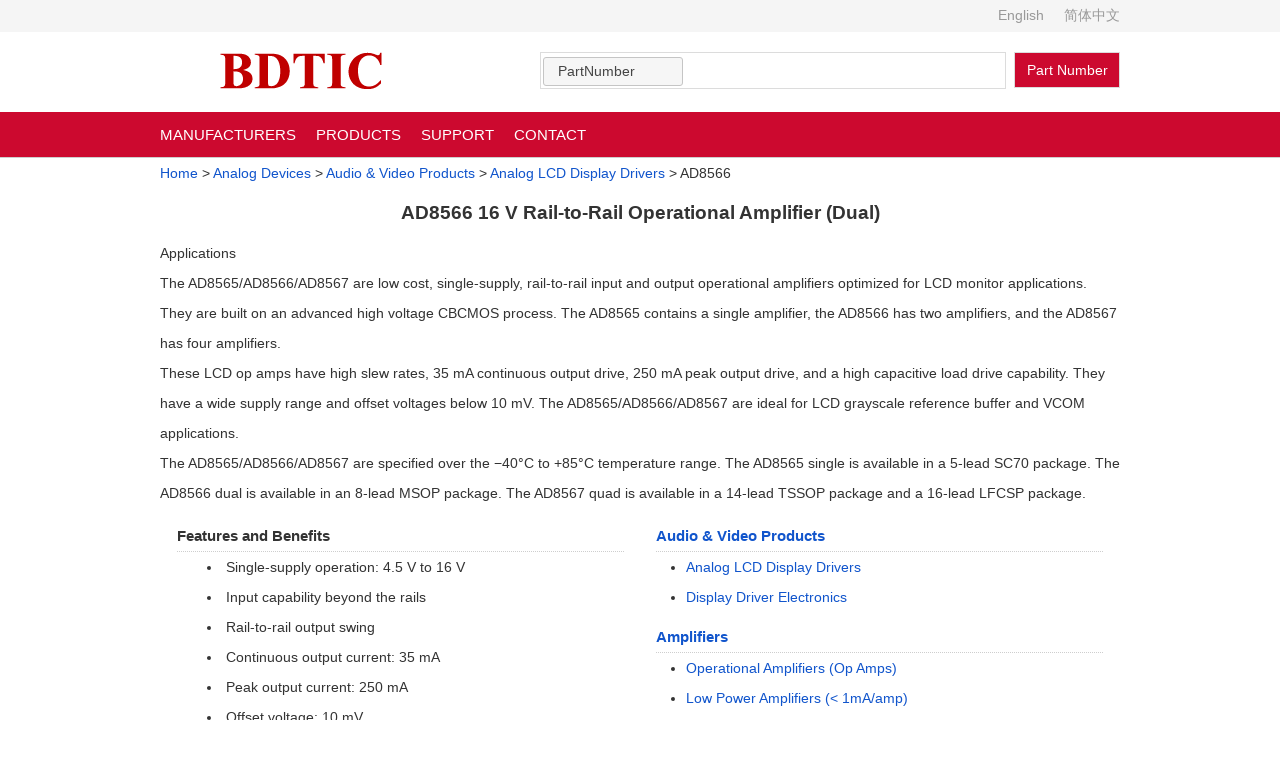

--- FILE ---
content_type: text/html
request_url: http://bdtic.com/en/adi/ad8566
body_size: 12304
content:
<!DOCTYPE html><html lang="zh">
  <head>
    <meta http-equiv="Content-Type" content="text/html; charset=utf-8">
    <meta http-equiv="Cache-Control" content="no-transform">
    <meta http-equiv="Cache-Control" content="no-siteapp">
    <title>AD8566 16 V Rail-to-Rail Operational Amplifier (Dual) _ BDTIC a Leading Distributor in China</title>    <meta name="description" content="AD8566 16 V Rail-to-Rail Operational Amplifier (Dual) AD8566ARMZ-R2,AD8566ARMZ-REEL,AD8566WARMZ-REEL">    <!-- Le styles -->
    <link href="//support.bdtic.com/css/jquery-ui-1.12.1.min.darkness.css" media="screen" rel="stylesheet" type="text/css">
<link href="//support.bdtic.com/css/public.cn.css" media="screen" rel="stylesheet" type="text/css">    <!-- Scripts -->
    <script type="text/javascript" src="//support.bdtic.com/js/jquery-3.1.1.min.js"></script>  </head>
<body>
   <div class="top">
      <div class="container">
	   <div class="left"></div>
	   <div class="right"><ul><li><a href='/cn'>简体中文</a></li><li><a href='/en'>English</a></li></ul></div>
      </div>
   </div>
   <div class="header">
      <div class="container">
	     <div class="l"><a href="/"></a></div>
		 <div class="r">		 
             <form class="form" id="search" action="/order/partnumber"  method="post">
               <fieldset class='fieldsetleft'>
                 <select class='select'>
                   <option value="/order/partnumber">PartNumber</option>
                   <option value="/document/public">Documents</option>
                 </select>
                 <input class='language' name="language" type="text" value="en"  style="display:none"/>
                 <input class='key' name="key" type="text" value="" />
               </fieldset>
               <fieldset class='fieldsetright'>
                 <input class="submit" type="submit" value="Part Number"/>
               </fieldset>
             </form>
         </div>
      </div>
   </div>
   <div class="navbar">
      <div class="container">
         <div class="left">
		    <ul>
	           <li><a href="/manufacturer">MANUFACTURERS</a></li>
	   	       <li><a href="/product">PRODUCTS</a></li>
	    	   <li><a href="/en/support">SUPPORT</a></li>
	    	   <li><a href="/contact">CONTACT</a></li>
		    </ul>
         </div>
      </div>
   </div>
<DIV class='body'>
    <div class="container" id="container"><div id='language' value='cn' class='container' style='display: none'><ul><li><a href='/cn/adi/ad8566'>简体中文</a></li><li>English</li></ul></div>
<div id='breadcrumb' class='container'><a href='/en'>Home</a> &gt; <a href='/en/adi'>Analog Devices</a> &gt; <a href='/en/adi/audio-video'>Audio & Video Products</a> &gt; <a href='/en/adi/analog-lcd-display-drivers'>Analog LCD Display Drivers</a> &gt; AD8566</div><div class='container'><h3>AD8566 16 V Rail-to-Rail Operational Amplifier (Dual)</h3><p>Applications</p><p>The AD8565/AD8566/AD8567 are low cost, single-supply, rail-to-rail input and output operational amplifiers optimized for LCD monitor applications. They are built on an advanced high voltage CBCMOS process. The AD8565 contains a single amplifier, the AD8566 has two amplifiers, and the AD8567 has four amplifiers.</p><p>These LCD op amps have high slew rates, 35 mA continuous output drive, 250 mA peak output drive, and a high capacitive load drive capability. They have a wide supply range and offset voltages below 10 mV. The AD8565/AD8566/AD8567 are ideal for LCD grayscale reference buffer and VCOM applications.</p><p>The AD8565/AD8566/AD8567 are specified over the −40°C to +85°C temperature range. The AD8565 single is available in a 5-lead SC70 package. The AD8566 dual is available in an 8-lead MSOP package. The AD8567 quad is available in a 14-lead TSSOP package and a 16-lead LFCSP package.</p><table width='960'><tbody><tr><td width='50%' align='left' valign='top'><h5>Features and Benefits</h5><li>Single-supply operation: 4.5 V to 16 V</li><li>Input capability beyond the rails</li><li>Rail-to-rail output swing</li><li>Continuous output current: 35 mA</li><li>Peak output current: 250 mA</li><li>Offset voltage: 10 mV</li><li>Slew rate: 6 V/μs</li><li>Unity gain stable with large capacitive loads</li><li>Supply current: 700 μA per amplifier</li></td><td width='50%' align='left' valign='top'><h5><a href='/en/adi/audio-video'>Audio & Video Products</a></h5><ul><li><a href='/en/adi/analog-lcd-display-drivers'>Analog LCD Display Drivers</a></li><li><a href='/en/adi/display-driver-electronics'>Display Driver Electronics</a></li></ul><h5><a href='/en/adi/amplifiers'>Amplifiers</a></h5><ul><li><a href='/en/adi/operational-amplifiers'>Operational Amplifiers (Op Amps)</a></li><li><a href='/en/adi/low-power-amplifiers-1ma-amp'>Low Power Amplifiers (< 1mA/amp)</a></li></ul></td></tr></tbody></table><h5><h5>Data Sheets</h5></h5><table class='sheet' width='960'><thead><tr bgcolor='#E7E7E7'><td>Document</td><td>note</td></tr></thead><tbody><tr><td><a href='/datasheet/adi/AD8565_8566_8567.pdf'>AD8565/AD8566/AD8567: 16 V Rail-to-Rail Operational Amplifiers Data Sheet  (Rev. G)</a></td><td>PDF
                                                                                    
                                                                                
                                                                            
                                                                            
                                                                               
                                                                                
340 kB</td></tr></tbody></table><h5><h5>Application Notes</h5></h5><table class='sheet' width='960'><thead><tr bgcolor='#E7E7E7'><td>Document</td><td>note</td></tr></thead><tbody><tr><td><a href='/download/adi/AN-649.pdf'>AN-649: Using the Analog Devices Active Filter Design Tool (Rev. 0)</a></td><td>PDF
                                                                                    
                                                                                
                                                                            
                                                                            
                                                                               
                                                                                
 5.3 M</td></tr><tr><td><a href='/download/adi/AN349.pdf'>AN-349: Keys to Longer Life for CMOS</a></td><td>PDF
                                                                                    
                                                                                
                                                                            
                                                                            
                                                                               
                                                                                
89 kB</td></tr></tbody></table><h5><h5>Product Highlight</h5></h5><table class='sheet' width='960'><thead><tr bgcolor='#E7E7E7'><td>Document</td><td>note</td></tr></thead><tbody><tr><td><a href='/download/adi/178825134Valueampbrochure.pdf'>Amplifier pricing where you want it,</a></td><td>PDF
                                                                                    
                                                                                
                                                                            
                                                                            
                                                                               
                                                                                
1037 kB</td></tr></tbody></table><h5>Order Information</h5><table id='order' class='sheet' width='960'><thead><tr bgcolor='#E7E7E7'><th>Part Number</th><th>Package</th><th>Packing Qty</th><th>Temp Range</th><th>Price 100-499</th><th>Price 1000+</th><th>RoHS</th></tr></thead><tbody><tr><td>AD8566ARMZ-R2 Production</td><td>8 ld MSOP</td><td>REEL 250</td><td>-40 to 85C</td><td>0</td><td>1.56</td><td>Y</td></tr><tr><td>AD8566ARMZ-REEL Production</td><td>8 ld MSOP</td><td>REEL 3000</td><td>-40 to 85C</td><td>0</td><td>0.71</td><td>Y</td></tr><tr><td>AD8566WARMZ-REEL Production</td><td>8 ld MSOP</td><td>REEL 3000</td><td>-40 to 85C</td><td>0</td><td>0.89</td><td>Y</td></tr></tbody></table></div></div>
<div class="container" id="datasheet"><dl>
<dd><a href='/datasheet/adi/ad8565_8566_8567.pdf' category=''>AD8565/AD8566/AD8567: 16 V Rail-to-Rail Operational Amplifiers Data Sheet  (Rev. G)</a> ad8567</dd>
</dl></div>
<div class="container" id="download"><dl>
<dd><a href='/download/adi/an-349_cn.pdf' category='' display='yes'>AN-349: 延长CMOS寿命的关键因素</a> adg3233</dd>
<dd><a href='/download/adi/an-649.pdf' category='' display='yes'>AN-649: Using the Analog Devices Active Filter Design Tool (Rev. 0)</a> ad8350</dd>
<dd><a href='/download/adi/an349.pdf' category='' display='yes'>AN-349: Keys to Longer Life for CMOS</a> ad7703</dd>
<dd><a href='/download/adi/178825134valueampbrochure.pdf' category='' display='yes'>Amplifier pricing where you want it,</a> ada4850-1</dd>
</dl></div></DIV>
<div class="footer">
   <div class="container">
     <div class="l">
	   <h5><a href="/product">Products 产品服务</a></h5>
	   <ul>
		   <li><a href="/semiconductor/Microcontroller">微处理器</a></li>
		   <li><a href="/semiconductor/Power">电源管理芯片</a></li>
	       <li><a href="/semiconductor/Memory">存储器</a></li>
		   <li><a href="/semiconductor/Amplifier">放大器和线性器件</a></li>
		   <li><a href="/semiconductor/Interface">接口</a></li>
		   <li><a href="/semiconductor/Switch">开关与多路复用器</a></li>
		   <li><a href="/semiconductor/clock">时钟</a></li>
		   <li><a href="/semiconductor/DataConverter">数据转换器</a></li>
	   </ul>
     </div>
     <div class="middle">
	 <h5><a href="/manufacturers">Manufacturers 生产厂家</a></h5>
     <ul>
         <li><a href="/en/adi">ADI</a></li>
         <li><a href="/en/avago">Avago</a></li>
         <li><a href="/en/cypress">Cypress</a></li>
         <li><a href="/en/infineon">infineon</a></li>
         <li><a href="/en/linear">Linear</a></li>
         <li><a href="/en/maxim">maxim</a></li>
         <li><a href="/en/microchip">Microchip</a></li>
         <li><a href="/en/nxp">NXP</a></li>
         <li><a href="/en/on">ON</a></li>
         <li><a href="/en/Panasonic">Panasonic</a></li>
         <li><a href="/en/renesas">renesas</a></li>
         <li><a href="/en/rohm">ROHM</a></li>
         <li><a href="/en/st">ST</a></li>
         <li><a href="/en/ti">TI</a></li>
         <li><a href="/en/TOSHIBA">TOSHIBA</a></li>
         <li><a href="/en/vishay">Vishay</a></li>
       </ul>
     </div>
     <div class="right">
	   <h5><a href="/contact">Sales 联系购买</a></h5>
	   <ul>
	       <li class="weixin"><a href='//support.bdtic.com/image/public/weixin_work.png' title='打开手机微信扫一扫'>+微信：@BDTIC (二维码)</a></li>
	       <li>手机号码：136 6222 1839</li>
	       <li>Email：<a href="mailto:bdtic@qq.com">bdtic@qq.com</a></li>
	   </ul>
     </div>
   </div>
</div>
<div class="copyright">
   <div class="container">
     <div class="left">
	    <ul>
		   <li><a href="/about">About 关于我们</a></li>
		   <li><a href="/business">Business 商务合作</a></li>
		   <li><a href="/careers">Careers 人才招聘</a></li>
		   <li><a href="/sitemap">Sitemap 网站导航</a></li>
		   <li><a href="/privacy">Privacy 隐私条款</a></li>
		</ul>
	 </div>
     <div class="right">&copy;1993 - 2026 BDTIC</div>
   </div>
</div>
<div id="weixin" title="企业微信：@BDTIC" style="display:none"><img src="//support.bdtic.com/image/public/weixin_work.png" width="258" /></div>
<script type="text/javascript" src="//support.bdtic.com/js/jquery-ui.1.12.1.min.js"></script>
<script type="text/javascript" src="//support.bdtic.com/js/js.cookie.js"></script>
<script type="text/javascript" src="//support.bdtic.com/js/public.cn.js"></script>  </body>
</html>

--- FILE ---
content_type: text/css
request_url: http://support.bdtic.com/css/public.cn.css
body_size: 1523
content:
body {
    font-family: Verdana, Georgia, sans-serif;
	background-color: #FFFFFF;
	color: #333;
	text-align: center;
	font-size: 14px;
	line-height: 30px;
	margin: 0px;
	font-weight: normal;
}
p {
	margin: 0px;
	padding: 0px;
	border: 0px none #FFFFFF;
}
a{
	margin: 0px;
	padding: 0px;
	border: 0px none #FFFFFF;
}
h1{
	margin: 0px;
	padding: 0px;
	border: 0px none #FFFFFF;
}
h2{
	margin: 0px;
	padding: 0px;
	border: 0px none #FFFFFF;
}
h3{
	margin: 0px;
	padding: 0px;
	border: 0px none #FFFFFF;
}
h4{
	margin: 0px;
	padding: 0px;
	border: 0px none #FFFFFF;
}
h5{
	margin: 0px;
	padding: 0px;
	border: 0px none #FFFFFF;
}
h6{
	margin: 0px;
	padding: 0px;
	border: 0px none #FFFFFF;
}
img {
	margin: 0px;
	padding: 0px;
	border: 0px none #FFFFFF;
}
form {
	margin: 0px;
	padding: 0px;
	border: 0px none #FFFFFF;
}
input {
	margin: 0px;
	padding: 0px;
	border: 0px none #FFFFFF;
}
select {
	margin: 0px;
	padding: 0px;
	border: 0px none #FFFFFF;
}
option {
	margin: 0px;
	padding: 0px;
	border: 0px none #FFFFFF;
}
fieldset {
	margin: 0px;
	padding: 0px;
	border: 0px none #FFFFFF;
}
ol{
	margin: 0px;
	padding: 0px;
	border: 0px none #FFFFFF;
}
ul{
	margin: 0px;
	padding: 0px;
	border: 0px none #FFFFFF;
}
li{
	margin: 0px;
	padding: 0px;
	border: 0px none #FFFFFF;
}
ol{
	margin: 0px;
	padding: 0px;
	border: 0px none #FFFFFF;
}
dl{
	margin: 0px;
	padding: 0px;
	border: 0px none #FFFFFF;
}
dt{
	margin: 0px;
	padding: 0px;
	border: 0px none #FFFFFF;
}
dd{
	margin: 0px;
	padding: 0px;
	border: 0px none #FFFFFF;
}
table {
	margin: 0px;
	padding: 0px;
	border: 0px none #FFFFFF;
}
table thead {
	margin: 0px;
	padding: 0px;
	border: 0px none #FFFFFF;
}
table tbody {
	margin: 0px;
	padding: 0px;
	border: 0px none #FFFFFF;
}
table caption {
	margin: 0px;
	padding: 0px;
	border: 0px none #FFFFFF;
	font-family: 15;
	text-align: left;
	font-weight: bold;
}
table tr {
	margin: 0px;
	padding: 0px;
	border: 0px none #FFFFFF;
}
.container {
	width: 960px;
	vertical-align: top;
	padding: 0px;
	margin-top: 0px;
	margin-right: auto;
	margin-left: auto;
	text-align: left;
	margin-bottom: 0px;
	overflow: visible;
	position: relative;
	clear: both;
}
.left{
	float: left;
	margin: 0px;
	padding: 0px;
	border: 0px none #FFFFFF;
}
.right{
    float: right;
	margin: 0px;
	padding: 0px;
	border: 0px none #FFFFFF;
}
.l {
    float: left;
	margin: 0px;
	padding: 0px;
	border: 0px none #FFFFFF;
}
.r {
	float: right;
	margin: 0px;
	padding: 0px;
	border: 0px none #FFFFFF;
}
.middle {
	float: left;
	margin: 0px;
	padding: 0px;
	border: 0px none #FFFFFF;
}

.container a:link {
    color: #15C;
	text-decoration: none;
}
.container a:visited {
    color: #15C;
	text-decoration: none;
}
.container a:hover {
    color: #DA5311;
	text-decoration: none;
}
.container h1 {
    font-size: 23px;
	font-weight: bold;
	line-height: 70px;
	text-align: center;
}
.container h2 {
    font-size: 21px;
	font-weight: bold;
	line-height: 60px;
	text-align: center;
}
.container h3 {
    font-size: 19px;
	font-weight: bold;
	line-height: 50px;
	text-align: center;
}
.container h4 {
    font-size: 17px;
	font-weight: bold;
	line-height: 40px;
	padding-top: 10px;
}
.container h5 {
	font-size: 15px;
	font-weight: bold;
	margin-top: 10px;
}
.container h6{line-height: 20px;
	font-size: 13px;
	font-weight: bold;
}
.container img a:link {
    color: #FFFFFF;
	text-decoration: none;
}
.container img a:visited {
    text-decoration: blink;
	color: #FFFFFF;
}
.container img a:hover {
    text-decoration: underline blink;
	color: #FFFFFF;
}
.container li {
    margin-right: 10px;
	margin-left: 40px;
}
.container dl dt {
	background-color: #d4d4d4;
	margin-top: 10px;
	font-weight: bold;
	padding-left: 20px;
	line-height: 40px;
	font-size: 15px;
	
}
.container dl dt a:link{
    color: #333;
	text-decoration: none;
}
.container dl dt a:visited{
    color: #333;
	text-decoration: none;
}
.container dl dt a:hover {
    color: #DA5311;
	text-decoration: none;
}
.container dl dd {
	background-color: #F5F5F5;
	padding-left: 20px;
	padding-right: 5px;
	
}
.container dl dd .no {
	background-image: url(/image/public/access16x16.gif);
	background-repeat: no-repeat;
	background-position: left center;
	margin: 0px;
	padding-top: 0px;
	padding-right: 0px;
	padding-bottom: 0px;
	padding-left: 20px;
	
}
.container table td {
	padding-left: 5px;
	padding-right: 5px;
}
.container table th {
	font-weight: normal;
	padding-left: 5px;
	padding-right: 5px;
}
.container table tr td h5{
    display: block;
	border-bottom-width: 1px;
	border-bottom-style: dotted;
	border-bottom-color: #CECECE;
	margin-right: 10px;
	margin-left: 10px;
}
.container table tr td img {
    margin-right: 10px;
	margin-left: 10px;
	margin-top: 10px;
}
.container table tr td table {
    
	margin-right: 10px;
	
	margin-left: 10px;
	
	margin-top: 10px;
}
.container table tr td .sheet {
    
	margin-right: 10px;
	margin-left: 10px;
	margin-top: 10px;
	width: 447px;
}
.container table tr td p {
    margin-right: 10px;
	margin-left: 10px;
}
.container table tr td ul li {
    margin-right: 10px;
}
.container table tr td ol li {
    margin-right: 10px;
}
.container .key{
    margin: 0px;
	padding: 0px;
	border: 0px none #FFFFFF;
}
.container .line{
    height: 1px;
	background-image: url(/image/public/line.gif);
	background-repeat: repeat-x;
	background-position: center center;
	padding: 0px;
	margin-top: 5px;
	margin-right: 20px;
	margin-bottom: 5px;
	margin-left: 20px;
}
.container .xls{background-image: url(/image/public/xls.gif);
	background-repeat: no-repeat;
	background-position: left center;
	margin: 0px;
	padding-top: 0px;
	padding-right: 0px;
	padding-bottom: 0px;
	padding-left: 20px;
}
.container .images{background-image: url(/image/public/images.gif);
	background-repeat: no-repeat;
	background-position: left center;
	margin: 0px;
	padding-top: 0px;
	padding-right: 0px;
	padding-bottom: 0px;
	padding-left: 20px;
}
.container .zip{background-image: url(/image/public/zip.gif);
	background-repeat: no-repeat;
	background-position: left center;
	margin: 0px;
	padding-top: 0px;
	padding-right: 0px;
	padding-bottom: 0px;
	padding-left: 20px;
}
.container .rar{
	background-image: url(/image/public/rar.gif);
	background-repeat: no-repeat;
	background-position: left center;
	margin: 0px;
	padding-top: 0px;
	padding-right: 0px;
	padding-bottom: 0px;
	padding-left: 20px;
}
.container .pdf{
	background-image: url(/image/public/pdf.gif);
	background-repeat: no-repeat;
	background-position: left center;
	margin: 0px;
	padding-top: 0px;
	padding-right: 0px;
	padding-bottom: 0px;
	padding-left: 20px;
}
.container .ppt{
	background-image: url(/image/public/ppt.gif);
	background-repeat: no-repeat;
	background-position: left center;
	margin: 0px;
	padding-top: 0px;
	padding-right: 0px;
	padding-bottom: 0px;
	padding-left: 20px;
}
.container .datasheet{
	background-image: url(/image/public/datasheet20x20.gif);
	background-repeat: no-repeat;
	background-position: left center;
	margin: 0px;
	padding-right: 0px;
	padding-left: 25px;
	height: 20px;
	padding-top: 2px;
	padding-bottom: 2px;	
}
.container .download{
	background-image: url(/image/public/datasheet20x20.gif);
	background-repeat: no-repeat;
	background-position: left center;
	margin: 0px;
	padding-right: 0px;
	padding-left: 25px;
	height: 20px;
	padding-top: 2px;
	padding-bottom: 2px;	
}
.container .resource{
	background-image: url(/image/public/access16x16.gif);
	background-repeat: no-repeat;
	background-position: left center;
	margin: 0px;
	padding-right: 0px;
	padding-left: 25px;
	height: 20px;
	padding-top: 2px;
	padding-bottom: 2px;	
}
.container .sheet {
    border-collapse: collapse;
	border: 1px solid #dcdcdc;
	margin: 0px;
	padding: 0px;
	background-color: #FFFFFF;
}
.container .sheet tr th{
	border: 1px solid #DCDCDC;
}
.container .sheet tr td{
	border: 1px solid #DCDCDC;
}
.container .sheet table{
	border: 1px solid #FFFFFF;
	overflow: visible;
}
.container .sheet table th{
    border: 1px solid #FFFFFF;
}
.container .sheet table td{
    border: 1px solid #FFFFFF;
}
.container .table{
	border: 1px solid #dcdcdc;
	padding: 0px;
	margin-top: 10px;
	margin-right: 0px;
	margin-bottom: 0px;
	margin-left: 0px;
	overflow: auto;
	visibility: visible;
	background-color: #FFFFFF;
}
.container .table h5 {
	background-color: #F5F5F5;
	line-height: 39px;
	border-bottom-width: 1px;
	border-bottom-style: solid;
	border-bottom-color: #F0F0F0;
	padding-right: 10px;
	padding-left: 20px;
	margin-top: 0px;
}
.container .table h6 {
    padding-top: 10px;
	padding-right: 10px;
	padding-left: 20px;
}
.container .table p {
    margin-right: 10px;
	margin-left: 20px;
}
.container .table li {
    list-style-type: none;
	margin-right: 10px;
	margin-left: 20px;
}
.container .table .line {
    padding-left: 20px;
	padding-right: 10px;
}
.container .table table{
    background-color: #FFFFFF;
}
.container .diatropism{
	padding: 0px;
	border: 1px solid #dcdcdc;
	margin-top: 10px;
	margin-right: 0px;
	margin-bottom: 0px;
	margin-left: 0px;
	overflow: auto;
	visibility: visible;
}
.container .diatropism h5 {
	background-color: #F5F5F5;
	line-height: 39px;
	border-bottom-width: 1px;
	border-bottom-style: solid;
	border-bottom-color: #F0F0F0;
	padding-right: 10px;
	padding-left: 20px;
	margin: 0px;
}
.container .diatropism h6 {
    padding-top: 10px;
	padding-right: 10px;
	padding-left: 20px;
}
.container .diatropism dl{
    width: 215px;
	float: left;
	margin-left: 20px;
}
.container .diatropism dt {
    border-bottom-width: 1px;
	border-bottom-style: dotted;
	border-bottom-color: #d4d4d4;
	background-color: #FFFFFF;
	padding-left: 10px;
	line-height: 39px;
	border-top-style: none;
}
.container .diatropism dd {
    background-color: #FFFFFF;
}
.container .diatropism li{
	float: left;
	list-style-type: none;
	margin-left: 20px;
	margin-right: 0px;
	width: 298px;
	overflow: hidden;
}
.container .diatropism li a{
    background-image: url(/image/public/iarrow.gif);
	background-repeat: no-repeat;
	background-position: left top;
	padding-left: 10px;
	list-style-type: none;
}
.container .l {
	width: 225px;
	margin-right: 20px;
}
.container .r {
    width: 715px;
}
.container .middle {
    width: 470px;
	float: left;
	padding: 0px;
	margin-top: 0px;
	margin-right: 20px;
	margin-bottom: 0px;
	margin-left: 0px;
}
.container .middle dl dt {
    padding-left: 15px;
	padding-right: 10px;
}
.container .middle dl dd {
    padding-left: 15px;
	padding-right: 10px;
}
.container .middle .diatropism li{
    width: 136px;
}
.container .middle .diatropism dl{
    width: 217px;
}
.container .left {
	width: 715px;
	margin-right: 20px;
}
.container .left li {
    list-style-type: none;
}
.container .left .table p {
    margin-right: 10px;
	margin-left: 20px;
}
.container .left .table p img {
    margin-left: 10px;
}
.container .left .table li {
    list-style-type: disc;
	list-style-position: inside;
	margin-right: 10px;
	margin-left: 40px;
}
.container .left .table ol li {
    list-style-type: decimal;
	margin-right: 10px;
	margin-left: 40px;
}
.container .left .diatropism dl {
    width: 211px;
}
.container .left .diatropism li {
    width: 217px;
}
.container .right {
	width: 225px;
}
.container .right li {
    list-style-type: none;
	}
.container .right .table h5 {
	background-color: #d4d4d4;	
}
.body {
	margin: 0px;
	padding: 0px;
	border: 0px none #FFFFFF;
	clear: both;
}
.top {
	margin: 0px;
	padding: 0px;
	background-color: #F5F5F5;
	height: 30px;
	color: #999999;
	border-bottom-width: 2px;
	border-bottom-style: solid;
	border-bottom-color: #F5F5F5;
	clear: both;
}
.top .container {
    background-color: #F5F5F5;
	height: 30px;
}
.top .container a:link {
    color: #999999;
	text-decoration: none;
}
.top .container a:visited {
    color: #999999;
	text-decoration: none;
}
.top .container a:hover {
    text-decoration: none;
	color: #999999;
}
.top .container .right ul li {
	list-style-type: none;
	float: right;
	margin-right: 0px;
	margin-left: 20px;
	line-height: 30px;	
}
.top .container .left ul li {
    list-style-type: none;
	float: left;
	margin-right: 20px;
	margin-left: 0px;
	line-height: 30px;	
}
.header {
    margin: 0px;
	padding: 0px;
	height: 60px;
	clear: both;
}
.header .container {
    margin-top: 20px;
}
.header .container .l a {
	text-decoration: blink;
	background-image: url(/image/public/BDTIC162x38.png);
	background-repeat: no-repeat;
	background-position: right top;
	display: block;
	height: 38px;
	width: 162px;
	margin-left: 60px;
}
.header .container .r .form {
	width: 580px;
	float: right;
}
.header .container .r .fieldsetleft{
	width: 460px;
	border: 1px solid #dcdcdc;
	float: left;
	padding: 2px;
	margin: 0px;
}
.header .container .r .fieldsetright{
	width: 100px;
	border: 1px solid #dcdcdc;
	float: right;
	padding: 2px;
	margin: 0px;
	background-color: #cc092f;
}
.header .container .r .select {
	width: 130px;
	float: left;
	margin: 0px;
	padding: 0px;
	border: 0px none #FFFFFF;
	overflow: hidden;
}
.header .container .r .key{
	width: 310px;
	font-size: 16px;
	float: right;
	line-height: 1.6;
	font-weight: lighter;
	overflow: hidden;
	vertical-align: bottom;
	height: 30px;
	margin: 0px;
	padding: 0px;
}
.header .container .r .submit {
	padding: 0px;
	margin: 0px;
	font-size: 14px;
	color: #FFFFFF;
	cursor:pointer;
	line-height: 2;
	background-color: #cc092f;
	text-align: center;
	width: 100%;
}
.navbar {
    margin: 0px;
	padding: 0px;
	background-color: #cc092f;
	clear: both;
	height: 45px;
	border-bottom-width: 1px;
	border-bottom-style: solid;
	border-bottom-color: #CECECE;
	clear: both;
}
.navbar .container {
	background-color: #cc092f;
	height: 45px;
}
.navbar .container a:link {
    color: #ffffff;
	text-decoration: none;
}
.navbar .container a:visited {
    color: #ffffff;
	text-decoration: none;
}
.navbar .container a:hover {
    color: #ffffff;
	text-decoration: none;
}
.navbar .container .left li {
    list-style-type: none;
	float: left;
	margin-left: 0px;
	margin-right: 20px;
	line-height: 45px;
	font-size: 15px;
}
.footer {
	color: #CCCCCC;
	margin: 0px;
	padding: 0px;
	background-color: #656565;
	height: 165px;
	clear: both;
}
.footer .container{
	background-color: #656565;
	padding-top: 10px;
	height: 165px;
}
.footer .container h5{
	font-weight: bold;
	border-bottom-width: 1px;
	border-bottom-style: dotted;
	border-bottom-color: #dcdcdc;
	color: #FFFFFF;
	text-align: left;
	font-size: 13px;
	line-height: 30px;
	height: 30px;
	margin: 0px;
	padding: 0px;
}
.footer .container a:link{
	color: #CCCCCC;
}
.footer .container a:visited{
	color: #CCCCCC;
}
.footer .container a:hover {
    color: #FFFFFF;
}
.footer .container .l ul li {
	width: 110px;
	list-style-type: none;
	float: left;
	height: 30px;
	overflow: hidden;
	margin: 0px;
	padding: 0px;
}
.footer .container .middle {
	height: auto;
	margin-right: 20px;
}
.footer .container .middle li {
    width: 117px;
	list-style-type: none;
	float: left;
	margin-left: 0px;
	margin-right: 0px;
}
.footer .container .right li {
     width: 225px;
	list-style-type: none;
	margin: 0px;
}
.copyright {
    color: #CCCCCC;
	margin: 0px;
	padding: 0px;
	background-color: #656565;
	clear: both;
	height: 32px;
}
.copyright .container {
	border-top-width: 1px;
	border-top-style: groove;
	border-top-color: #FFFFFF;
	background-color: #656565;
	height: 30px;
}
.copyright a:link{
color: #CCCCCC;
}
.copyright a:visited{
color: #CCCCCC;
}
.copyright a:hover {
    color: #FFFFFF;
}
.copyright .container li{
	list-style-type: none;
	float: left;
	margin-left: 0px;
	margin-right: 20px;
	line-height: 30px;
}
